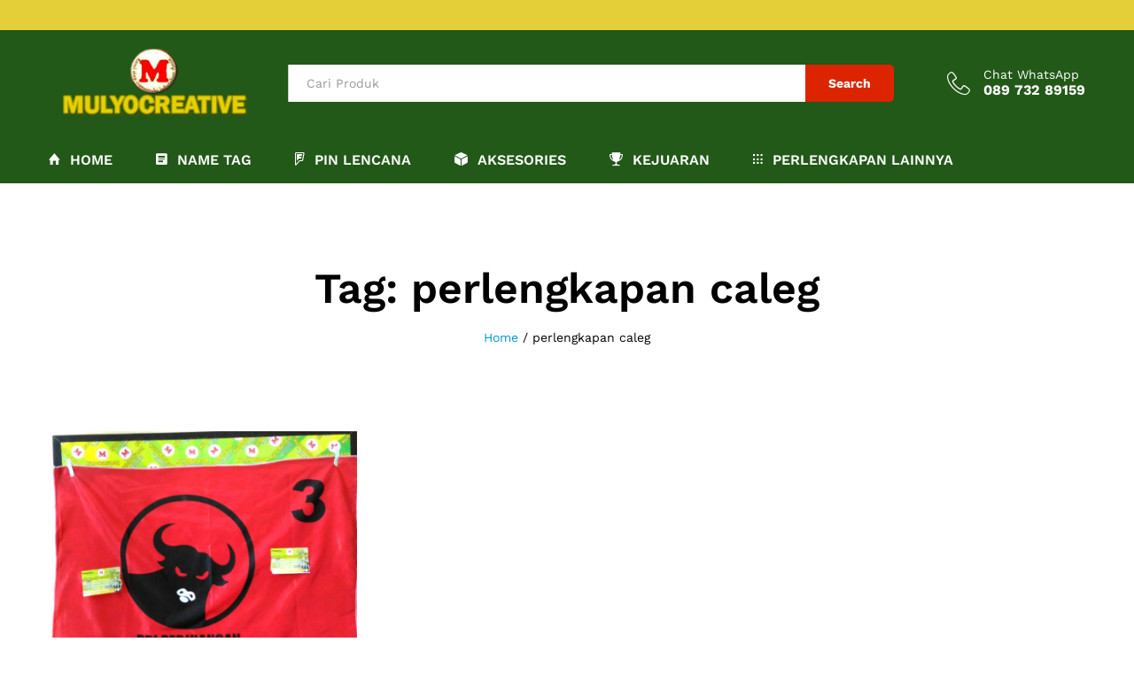

--- FILE ---
content_type: text/html; charset=UTF-8
request_url: https://www.mulyocreative.co.id/tag/perlengkapan-caleg/
body_size: 11805
content:
<!DOCTYPE html>
<html lang="en-US">
<head>
    <meta charset="UTF-8">
    <meta name="viewport" content="width=device-width, initial-scale=1">
    <link rel="pingback" href="https://www.mulyocreative.co.id/xmlrpc.php">

		<link rel="preload" href="https://www.mulyocreative.co.id/wp-content/themes/martfury/fonts/linearicons.woff2" as="font" type="font/woff2" crossorigin>
	<link rel="preload" href="https://www.mulyocreative.co.id/wp-content/themes/martfury/fonts/eleganticons.woff2" as="font" type="font/woff2" crossorigin>
	<link rel="preload" href="https://www.mulyocreative.co.id/wp-content/themes/martfury/fonts/ionicons.woff2" as="font" type="font/woff2" crossorigin>
	<title>perlengkapan caleg &#8211; pesan name tag lencana pin plakat lycal resin atribut pramuka  Akrilik papan nama  envolet  bordir badge pin kuningan kayu fiber gantungan kunci  plat hobi</title>

<meta name='robots' content='max-image-preview:large' />
	
	<link rel="alternate" type="application/rss+xml" title="pesan name tag lencana pin plakat lycal resin atribut pramuka  Akrilik papan nama  envolet  bordir badge pin kuningan kayu fiber gantungan kunci  plat hobi &raquo; Feed" href="https://www.mulyocreative.co.id/feed/" />
<link rel="alternate" type="application/rss+xml" title="pesan name tag lencana pin plakat lycal resin atribut pramuka  Akrilik papan nama  envolet  bordir badge pin kuningan kayu fiber gantungan kunci  plat hobi &raquo; perlengkapan caleg Tag Feed" href="https://www.mulyocreative.co.id/tag/perlengkapan-caleg/feed/" />
<script type="text/javascript">
/* <![CDATA[ */
window._wpemojiSettings = {"baseUrl":"https:\/\/s.w.org\/images\/core\/emoji\/16.0.1\/72x72\/","ext":".png","svgUrl":"https:\/\/s.w.org\/images\/core\/emoji\/16.0.1\/svg\/","svgExt":".svg","source":{"concatemoji":"https:\/\/www.mulyocreative.co.id\/wp-includes\/js\/wp-emoji-release.min.js?ver=6.8.3"}};
/*! This file is auto-generated */
!function(s,n){var o,i,e;function c(e){try{var t={supportTests:e,timestamp:(new Date).valueOf()};sessionStorage.setItem(o,JSON.stringify(t))}catch(e){}}function p(e,t,n){e.clearRect(0,0,e.canvas.width,e.canvas.height),e.fillText(t,0,0);var t=new Uint32Array(e.getImageData(0,0,e.canvas.width,e.canvas.height).data),a=(e.clearRect(0,0,e.canvas.width,e.canvas.height),e.fillText(n,0,0),new Uint32Array(e.getImageData(0,0,e.canvas.width,e.canvas.height).data));return t.every(function(e,t){return e===a[t]})}function u(e,t){e.clearRect(0,0,e.canvas.width,e.canvas.height),e.fillText(t,0,0);for(var n=e.getImageData(16,16,1,1),a=0;a<n.data.length;a++)if(0!==n.data[a])return!1;return!0}function f(e,t,n,a){switch(t){case"flag":return n(e,"\ud83c\udff3\ufe0f\u200d\u26a7\ufe0f","\ud83c\udff3\ufe0f\u200b\u26a7\ufe0f")?!1:!n(e,"\ud83c\udde8\ud83c\uddf6","\ud83c\udde8\u200b\ud83c\uddf6")&&!n(e,"\ud83c\udff4\udb40\udc67\udb40\udc62\udb40\udc65\udb40\udc6e\udb40\udc67\udb40\udc7f","\ud83c\udff4\u200b\udb40\udc67\u200b\udb40\udc62\u200b\udb40\udc65\u200b\udb40\udc6e\u200b\udb40\udc67\u200b\udb40\udc7f");case"emoji":return!a(e,"\ud83e\udedf")}return!1}function g(e,t,n,a){var r="undefined"!=typeof WorkerGlobalScope&&self instanceof WorkerGlobalScope?new OffscreenCanvas(300,150):s.createElement("canvas"),o=r.getContext("2d",{willReadFrequently:!0}),i=(o.textBaseline="top",o.font="600 32px Arial",{});return e.forEach(function(e){i[e]=t(o,e,n,a)}),i}function t(e){var t=s.createElement("script");t.src=e,t.defer=!0,s.head.appendChild(t)}"undefined"!=typeof Promise&&(o="wpEmojiSettingsSupports",i=["flag","emoji"],n.supports={everything:!0,everythingExceptFlag:!0},e=new Promise(function(e){s.addEventListener("DOMContentLoaded",e,{once:!0})}),new Promise(function(t){var n=function(){try{var e=JSON.parse(sessionStorage.getItem(o));if("object"==typeof e&&"number"==typeof e.timestamp&&(new Date).valueOf()<e.timestamp+604800&&"object"==typeof e.supportTests)return e.supportTests}catch(e){}return null}();if(!n){if("undefined"!=typeof Worker&&"undefined"!=typeof OffscreenCanvas&&"undefined"!=typeof URL&&URL.createObjectURL&&"undefined"!=typeof Blob)try{var e="postMessage("+g.toString()+"("+[JSON.stringify(i),f.toString(),p.toString(),u.toString()].join(",")+"));",a=new Blob([e],{type:"text/javascript"}),r=new Worker(URL.createObjectURL(a),{name:"wpTestEmojiSupports"});return void(r.onmessage=function(e){c(n=e.data),r.terminate(),t(n)})}catch(e){}c(n=g(i,f,p,u))}t(n)}).then(function(e){for(var t in e)n.supports[t]=e[t],n.supports.everything=n.supports.everything&&n.supports[t],"flag"!==t&&(n.supports.everythingExceptFlag=n.supports.everythingExceptFlag&&n.supports[t]);n.supports.everythingExceptFlag=n.supports.everythingExceptFlag&&!n.supports.flag,n.DOMReady=!1,n.readyCallback=function(){n.DOMReady=!0}}).then(function(){return e}).then(function(){var e;n.supports.everything||(n.readyCallback(),(e=n.source||{}).concatemoji?t(e.concatemoji):e.wpemoji&&e.twemoji&&(t(e.twemoji),t(e.wpemoji)))}))}((window,document),window._wpemojiSettings);
/* ]]> */
</script>
<link data-optimized="2" rel="stylesheet" href="https://www.mulyocreative.co.id/wp-content/litespeed/css/3d9c65b9a82b2f799ed3d4c0ccf672f6.css?ver=7c17c" />















<script type="text/javascript" src="https://www.mulyocreative.co.id/wp-includes/js/jquery/jquery.min.js?ver=3.7.1" id="jquery-core-js"></script>
<script type="text/javascript" src="https://www.mulyocreative.co.id/wp-includes/js/jquery/jquery-migrate.min.js?ver=3.4.1" id="jquery-migrate-js"></script>
<script type="text/javascript" src="//www.mulyocreative.co.id/wp-content/plugins/revslider/sr6/assets/js/rbtools.min.js?ver=6.7.38" async id="tp-tools-js"></script>
<script type="text/javascript" src="//www.mulyocreative.co.id/wp-content/plugins/revslider/sr6/assets/js/rs6.min.js?ver=6.7.38" async id="revmin-js"></script>
<!--[if lt IE 9]>
<script type="text/javascript" src="https://www.mulyocreative.co.id/wp-content/themes/martfury/js/plugins/html5shiv.min.js?ver=3.7.2" id="html5shiv-js"></script>
<![endif]-->
<!--[if lt IE 9]>
<script type="text/javascript" src="https://www.mulyocreative.co.id/wp-content/themes/martfury/js/plugins/respond.min.js?ver=1.4.2" id="respond-js"></script>
<![endif]-->
<script type="text/javascript" src="https://www.mulyocreative.co.id/wp-content/themes/martfury/js/plugins/waypoints.min.js?ver=2.0.2" id="waypoints-js"></script>
<script type="text/javascript" src="https://www.mulyocreative.co.id/wp-content/themes/martfury/inc/modules/product-bought-together/assets/product-bought-together.js?ver=1.0.0" id="martfury-product-bought-together-js"></script>
<script type="text/javascript" src="https://www.mulyocreative.co.id/wp-content/plugins/wp-image-zoooom/assets/js/jquery.image_zoom.min.js?ver=1.60" id="image_zoooom-js" defer="defer" data-wp-strategy="defer"></script>
<script type="text/javascript" id="image_zoooom-init-js-extra">
/* <![CDATA[ */
var IZ = {"options":{"lensShape":"square","lensSize":200,"lensBorderSize":1,"lensBorderColour":"#ffffff","borderRadius":0,"cursor":"zoom-in","zoomWindowWidth":400,"zoomWindowHeight":360,"zoomWindowOffsetx":10,"borderSize":1,"borderColour":"#888888","zoomWindowShadow":4,"lensFadeIn":500,"lensFadeOut":500,"zoomWindowFadeIn":500,"zoomWindowFadeOut":500,"easingAmount":12,"tint":"true","tintColour":"#ffffff","tintOpacity":0.1},"with_woocommerce":"0","exchange_thumbnails":"1","enable_mobile":"0","woo_categories":"0","woo_slider":"0","enable_surecart":"0"};
/* ]]> */
</script>
<script type="text/javascript" src="https://www.mulyocreative.co.id/wp-content/plugins/wp-image-zoooom/assets/js/image_zoom-init.js?ver=1.60" id="image_zoooom-init-js" defer="defer" data-wp-strategy="defer"></script>
<script></script><link rel="https://api.w.org/" href="https://www.mulyocreative.co.id/wp-json/" /><link rel="alternate" title="JSON" type="application/json" href="https://www.mulyocreative.co.id/wp-json/wp/v2/tags/956" /><link rel="EditURI" type="application/rsd+xml" title="RSD" href="https://www.mulyocreative.co.id/xmlrpc.php?rsd" />
<meta name="generator" content="WordPress 6.8.3" />
		<!-- Start of StatCounter Code -->
		<script>
			<!--
			var sc_project=11594017;
			var sc_security="98123828";
			var sc_invisible=1;
		</script>
        <script type="text/javascript" src="https://www.statcounter.com/counter/counter.js" async></script>
		<noscript><div class="statcounter"><a title="web analytics" href="https://statcounter.com/"><img class="statcounter" src="https://c.statcounter.com/11594017/0/98123828/1/" alt="web analytics" /></a></div></noscript>
		<!-- End of StatCounter Code -->
		<script id="wpcp_disable_selection" type="text/javascript">
var image_save_msg='You are not allowed to save images!';
	var no_menu_msg='Context Menu disabled!';
	var smessage = "Content is protected !!";

function disableEnterKey(e)
{
	var elemtype = e.target.tagName;
	
	elemtype = elemtype.toUpperCase();
	
	if (elemtype == "TEXT" || elemtype == "TEXTAREA" || elemtype == "INPUT" || elemtype == "PASSWORD" || elemtype == "SELECT" || elemtype == "OPTION" || elemtype == "EMBED")
	{
		elemtype = 'TEXT';
	}
	
	if (e.ctrlKey){
     var key;
     if(window.event)
          key = window.event.keyCode;     //IE
     else
          key = e.which;     //firefox (97)
    //if (key != 17) alert(key);
     if (elemtype!= 'TEXT' && (key == 97 || key == 65 || key == 67 || key == 99 || key == 88 || key == 120 || key == 26 || key == 85  || key == 86 || key == 83 || key == 43 || key == 73))
     {
		if(wccp_free_iscontenteditable(e)) return true;
		show_wpcp_message('You are not allowed to copy content or view source');
		return false;
     }else
     	return true;
     }
}


/*For contenteditable tags*/
function wccp_free_iscontenteditable(e)
{
	var e = e || window.event; // also there is no e.target property in IE. instead IE uses window.event.srcElement
  	
	var target = e.target || e.srcElement;

	var elemtype = e.target.nodeName;
	
	elemtype = elemtype.toUpperCase();
	
	var iscontenteditable = "false";
		
	if(typeof target.getAttribute!="undefined" ) iscontenteditable = target.getAttribute("contenteditable"); // Return true or false as string
	
	var iscontenteditable2 = false;
	
	if(typeof target.isContentEditable!="undefined" ) iscontenteditable2 = target.isContentEditable; // Return true or false as boolean

	if(target.parentElement.isContentEditable) iscontenteditable2 = true;
	
	if (iscontenteditable == "true" || iscontenteditable2 == true)
	{
		if(typeof target.style!="undefined" ) target.style.cursor = "text";
		
		return true;
	}
}

////////////////////////////////////
function disable_copy(e)
{	
	var e = e || window.event; // also there is no e.target property in IE. instead IE uses window.event.srcElement
	
	var elemtype = e.target.tagName;
	
	elemtype = elemtype.toUpperCase();
	
	if (elemtype == "TEXT" || elemtype == "TEXTAREA" || elemtype == "INPUT" || elemtype == "PASSWORD" || elemtype == "SELECT" || elemtype == "OPTION" || elemtype == "EMBED")
	{
		elemtype = 'TEXT';
	}
	
	if(wccp_free_iscontenteditable(e)) return true;
	
	var isSafari = /Safari/.test(navigator.userAgent) && /Apple Computer/.test(navigator.vendor);
	
	var checker_IMG = '';
	if (elemtype == "IMG" && checker_IMG == 'checked' && e.detail >= 2) {show_wpcp_message(alertMsg_IMG);return false;}
	if (elemtype != "TEXT")
	{
		if (smessage !== "" && e.detail == 2)
			show_wpcp_message(smessage);
		
		if (isSafari)
			return true;
		else
			return false;
	}	
}

//////////////////////////////////////////
function disable_copy_ie()
{
	var e = e || window.event;
	var elemtype = window.event.srcElement.nodeName;
	elemtype = elemtype.toUpperCase();
	if(wccp_free_iscontenteditable(e)) return true;
	if (elemtype == "IMG") {show_wpcp_message(alertMsg_IMG);return false;}
	if (elemtype != "TEXT" && elemtype != "TEXTAREA" && elemtype != "INPUT" && elemtype != "PASSWORD" && elemtype != "SELECT" && elemtype != "OPTION" && elemtype != "EMBED")
	{
		return false;
	}
}	
function reEnable()
{
	return true;
}
document.onkeydown = disableEnterKey;
document.onselectstart = disable_copy_ie;
if(navigator.userAgent.indexOf('MSIE')==-1)
{
	document.onmousedown = disable_copy;
	document.onclick = reEnable;
}
function disableSelection(target)
{
    //For IE This code will work
    if (typeof target.onselectstart!="undefined")
    target.onselectstart = disable_copy_ie;
    
    //For Firefox This code will work
    else if (typeof target.style.MozUserSelect!="undefined")
    {target.style.MozUserSelect="none";}
    
    //All other  (ie: Opera) This code will work
    else
    target.onmousedown=function(){return false}
    target.style.cursor = "default";
}
//Calling the JS function directly just after body load
window.onload = function(){disableSelection(document.body);};

//////////////////special for safari Start////////////////
var onlongtouch;
var timer;
var touchduration = 1000; //length of time we want the user to touch before we do something

var elemtype = "";
function touchstart(e) {
	var e = e || window.event;
  // also there is no e.target property in IE.
  // instead IE uses window.event.srcElement
  	var target = e.target || e.srcElement;
	
	elemtype = window.event.srcElement.nodeName;
	
	elemtype = elemtype.toUpperCase();
	
	if(!wccp_pro_is_passive()) e.preventDefault();
	if (!timer) {
		timer = setTimeout(onlongtouch, touchduration);
	}
}

function touchend() {
    //stops short touches from firing the event
    if (timer) {
        clearTimeout(timer);
        timer = null;
    }
	onlongtouch();
}

onlongtouch = function(e) { //this will clear the current selection if anything selected
	
	if (elemtype != "TEXT" && elemtype != "TEXTAREA" && elemtype != "INPUT" && elemtype != "PASSWORD" && elemtype != "SELECT" && elemtype != "EMBED" && elemtype != "OPTION")	
	{
		if (window.getSelection) {
			if (window.getSelection().empty) {  // Chrome
			window.getSelection().empty();
			} else if (window.getSelection().removeAllRanges) {  // Firefox
			window.getSelection().removeAllRanges();
			}
		} else if (document.selection) {  // IE?
			document.selection.empty();
		}
		return false;
	}
};

document.addEventListener("DOMContentLoaded", function(event) { 
    window.addEventListener("touchstart", touchstart, false);
    window.addEventListener("touchend", touchend, false);
});

function wccp_pro_is_passive() {

  var cold = false,
  hike = function() {};

  try {
	  const object1 = {};
  var aid = Object.defineProperty(object1, 'passive', {
  get() {cold = true}
  });
  window.addEventListener('test', hike, aid);
  window.removeEventListener('test', hike, aid);
  } catch (e) {}

  return cold;
}
/*special for safari End*/
</script>
<script id="wpcp_disable_Right_Click" type="text/javascript">
document.ondragstart = function() { return false;}
	function nocontext(e) {
	   return false;
	}
	document.oncontextmenu = nocontext;
</script>

<script id="wpcp_css_disable_selection" type="text/javascript">
var e = document.getElementsByTagName('body')[0];
if(e)
{
	e.setAttribute('unselectable',"on");
}
</script>
<meta name="generator" content="Powered by WPBakery Page Builder - drag and drop page builder for WordPress."/>
<meta name="generator" content="Powered by Slider Revolution 6.7.38 - responsive, Mobile-Friendly Slider Plugin for WordPress with comfortable drag and drop interface." />
<script type="text/javascript"></script><link rel="icon" href="https://www.mulyocreative.co.id/wp-content/uploads/cropped-cropped-cropped-favicon-32x32.png" sizes="32x32" />
<link rel="icon" href="https://www.mulyocreative.co.id/wp-content/uploads/cropped-cropped-cropped-favicon-192x192.png" sizes="192x192" />
<link rel="apple-touch-icon" href="https://www.mulyocreative.co.id/wp-content/uploads/cropped-cropped-cropped-favicon-180x180.png" />
<meta name="msapplication-TileImage" content="https://www.mulyocreative.co.id/wp-content/uploads/cropped-cropped-cropped-favicon-270x270.png" />
<script>function setREVStartSize(e){
			//window.requestAnimationFrame(function() {
				window.RSIW = window.RSIW===undefined ? window.innerWidth : window.RSIW;
				window.RSIH = window.RSIH===undefined ? window.innerHeight : window.RSIH;
				try {
					var pw = document.getElementById(e.c).parentNode.offsetWidth,
						newh;
					pw = pw===0 || isNaN(pw) || (e.l=="fullwidth" || e.layout=="fullwidth") ? window.RSIW : pw;
					e.tabw = e.tabw===undefined ? 0 : parseInt(e.tabw);
					e.thumbw = e.thumbw===undefined ? 0 : parseInt(e.thumbw);
					e.tabh = e.tabh===undefined ? 0 : parseInt(e.tabh);
					e.thumbh = e.thumbh===undefined ? 0 : parseInt(e.thumbh);
					e.tabhide = e.tabhide===undefined ? 0 : parseInt(e.tabhide);
					e.thumbhide = e.thumbhide===undefined ? 0 : parseInt(e.thumbhide);
					e.mh = e.mh===undefined || e.mh=="" || e.mh==="auto" ? 0 : parseInt(e.mh,0);
					if(e.layout==="fullscreen" || e.l==="fullscreen")
						newh = Math.max(e.mh,window.RSIH);
					else{
						e.gw = Array.isArray(e.gw) ? e.gw : [e.gw];
						for (var i in e.rl) if (e.gw[i]===undefined || e.gw[i]===0) e.gw[i] = e.gw[i-1];
						e.gh = e.el===undefined || e.el==="" || (Array.isArray(e.el) && e.el.length==0)? e.gh : e.el;
						e.gh = Array.isArray(e.gh) ? e.gh : [e.gh];
						for (var i in e.rl) if (e.gh[i]===undefined || e.gh[i]===0) e.gh[i] = e.gh[i-1];
											
						var nl = new Array(e.rl.length),
							ix = 0,
							sl;
						e.tabw = e.tabhide>=pw ? 0 : e.tabw;
						e.thumbw = e.thumbhide>=pw ? 0 : e.thumbw;
						e.tabh = e.tabhide>=pw ? 0 : e.tabh;
						e.thumbh = e.thumbhide>=pw ? 0 : e.thumbh;
						for (var i in e.rl) nl[i] = e.rl[i]<window.RSIW ? 0 : e.rl[i];
						sl = nl[0];
						for (var i in nl) if (sl>nl[i] && nl[i]>0) { sl = nl[i]; ix=i;}
						var m = pw>(e.gw[ix]+e.tabw+e.thumbw) ? 1 : (pw-(e.tabw+e.thumbw)) / (e.gw[ix]);
						newh =  (e.gh[ix] * m) + (e.tabh + e.thumbh);
					}
					var el = document.getElementById(e.c);
					if (el!==null && el) el.style.height = newh+"px";
					el = document.getElementById(e.c+"_wrapper");
					if (el!==null && el) {
						el.style.height = newh+"px";
						el.style.display = "block";
					}
				} catch(e){
					console.log("Failure at Presize of Slider:" + e)
				}
			//});
		  };</script>
<noscript><style> .wpb_animate_when_almost_visible { opacity: 1; }</style></noscript>
</head>

<body class="archive tag tag-perlengkapan-caleg tag-956 wp-custom-logo wp-embed-responsive wp-theme-martfury unselectable group-blog header-layout-5 mf-blog-page blog-layout-grid mf-preloader mf-light-skin sticky-header header-no-department wpb-js-composer js-comp-ver-8.6.1 vc_responsive">
        <div id="martfury-preloader" class="martfury-preloader">
        </div>
		
<div id="page" class="hfeed site">
			<div id="topbar" class="topbar topbar-light">
    <div class="container">
        <div class="row topbar-row">
			                <div class="topbar-left topbar-sidebar col-xs-12 col-sm-12 col-md-5 hidden-xs hidden-sm">
					                </div>


                <div class="topbar-right topbar-sidebar col-xs-12 col-sm-12 col-md-7 hidden-xs hidden-sm">
					                </div>
			
			
        </div>
    </div>
</div>        <header id="site-header" class="site-header header-department-top header-light">
			
<div class="header-main-wapper">
    <div class="header-main">
        <div class="container">
            <div class="row header-row">
                <div class="header-logo col-lg-3 col-md-6 col-sm-6 col-xs-6 hide-department">
                    <div class="d-logo">
						    <div class="logo">
        <a href="https://www.mulyocreative.co.id/">
            <img class="site-logo" alt="pesan name tag lencana pin plakat lycal resin atribut pramuka  Akrilik papan nama  envolet  bordir badge pin kuningan kayu fiber gantungan kunci  plat hobi"
                 src="https://www.mulyocreative.co.id/wp-content/uploads/logo-mulyocreative-180px.png"/>
			        </a>
    </div>
<p class="site-title"><a href="https://www.mulyocreative.co.id/" rel="home">pesan name tag lencana pin plakat lycal resin atribut pramuka  Akrilik papan nama  envolet  bordir badge pin kuningan kayu fiber gantungan kunci  plat hobi</a></p>    <h2 class="site-description">pesan name tag plakat pin lencana ,pesan plakat,grosir nametag,bahan nametag,jual nametag,nametag murah,nametag berkualitas,,jual nametag,sedia nametag,gudang nametag,lycal resin,resin lycal</h2>

                    </div>

                    <div class="d-department hidden-xs hidden-sm ">
						                    </div>

                </div>
                <div class="header-extras col-lg-9 col-md-6 col-sm-6 col-xs-6">
					<div class="product-extra-search">
                <form class="products-search" method="get" action="https://www.mulyocreative.co.id/">
                <div class="psearch-content">
                    <div class="product-cat"><div class="product-cat-label no-cats">All</div> </div>
                    <div class="search-wrapper">
                        <input type="text" name="s"  class="search-field" autocomplete="off" placeholder="Cari Produk">
                        
                        <div class="search-results woocommerce"></div>
                    </div>
                    <button type="submit" class="search-submit mf-background-primary">Search</button>
                </div>
            </form> 
            </div>                    <ul class="extras-menu">
						<li class="extra-menu-item menu-item-hotline">
                <a href="http://wa.me/628973289159">
				<i class="icon-telephone extra-icon"></i>
				<span class="hotline-content">
					<label>Chat WhatsApp</label>
					<span>089 732 89159</span>
				</span>
				</a>
		    </li>                    </ul>
                </div>
            </div>
        </div>
    </div>
</div>
<div class="main-menu hidden-xs hidden-sm">
    <div class="container">
        <div class="row">
            <div class="col-md-12 col-sm-12">
                <div class="col-header-menu">
					        <div class="primary-nav nav">
			<ul id="menu-header" class="menu"><li class="menu-item menu-item-type-custom menu-item-object-custom menu-item-home menu-item-9884"><a href="https://www.mulyocreative.co.id/" class=" has-icon"><i  class="ion-home"></i> Home</a></li>
<li class="menu-item menu-item-type-taxonomy menu-item-object-category menu-item-743"><a href="https://www.mulyocreative.co.id/category/name-tag-papan-nama/" class=" has-icon"><i  class="ion-android-list"></i> NAME TAG</a></li>
<li class="menu-item menu-item-type-taxonomy menu-item-object-post_tag menu-item-3767"><a href="https://www.mulyocreative.co.id/tag/lencana-kuningan/" class=" has-icon"><i  class="ion-social-foursquare-outline"></i> PIN LENCANA</a></li>
<li class="menu-item menu-item-type-taxonomy menu-item-object-category menu-item-has-children menu-item-712 dropdown is-mega-menu"><a href="https://www.mulyocreative.co.id/category/aksesories/" class="dropdown-toggle has-icon" role="button" data-toggle="dropdown" aria-haspopup="true" aria-expanded="false"><i  class="ion-cube"></i> AKSESORIES</a>
<ul
 class="dropdown-submenu">
<li>
<div class="mega-menu-content">
<div class="row">
	<div class="mr-col col-md-3">
	<div class="menu-item-mega"><a  href="https://www.mulyocreative.co.id/category/aksesories/gantungan-kunci/">GANTUNGAN KUNCI</a></div>
</div>
	<div class="mr-col col-md-3">
	<div class="menu-item-mega"><a  href="https://www.mulyocreative.co.id/category/aksesories/id-card/">ID CARD</a></div>
</div>
	<div class="mr-col col-md-3">
	<div class="menu-item-mega"><a  href="https://www.mulyocreative.co.id/category/aksesories/kotak-saran/">KOTAK SARAN</a></div>
</div>
	<div class="mr-col col-md-3">
	<div class="menu-item-mega"><a  href="https://www.mulyocreative.co.id/category/aksesories/souvenir-pernikahan/">SOUVENIR PERNIKAHAN</a></div>
</div>

</div>
</div>
</li>
</ul>
</li>
<li class="menu-item menu-item-type-custom menu-item-object-custom menu-item-has-children menu-item-9883 dropdown is-mega-menu"><a href="#" class="dropdown-toggle has-icon" role="button" data-toggle="dropdown" aria-haspopup="true" aria-expanded="false"><i  class="ion-trophy"></i> KEJUARAN</a>
<ul
 class="dropdown-submenu">
<li>
<div class="mega-menu-content">
<div class="row">
	<div class="mr-col col-md-4">
	<div class="menu-item-mega"><a  href="https://www.mulyocreative.co.id/category/perlengkapan/perlengkapan-kejuaraan/medali-kejuaraan/"><i  class="icon-medal-first"></i> MEDALI KEJUARAAN</a></div>
</div>
	<div class="mr-col col-md-4">
	<div class="menu-item-mega"><a  href="https://www.mulyocreative.co.id/category/perlengkapan/perlengkapan-kejuaraan/plakat-kayu/"><i  class="icon-trophy2"></i> PLAKAT KAYU</a></div>
</div>
	<div class="mr-col col-md-4">
	<div class="menu-item-mega"><a  href="https://www.mulyocreative.co.id/category/perlengkapan/perlengkapan-kejuaraan/piala/"><i  class="icon-trophy"></i> PIALA</a></div>
</div>

</div>
</div>
</li>
</ul>
</li>
<li class="menu-item menu-item-type-taxonomy menu-item-object-category menu-item-has-children menu-item-716 dropdown is-mega-menu"><a href="https://www.mulyocreative.co.id/category/perlengkapan/" class="dropdown-toggle has-icon" role="button" data-toggle="dropdown" aria-haspopup="true" aria-expanded="false"><i  class="ion-grid"></i> PERLENGKAPAN LAINNYA</a>
<ul
 class="dropdown-submenu">
<li>
<div class="mega-menu-content">
<div class="row">
	<div class="mr-col col-md-3">
	<div class="menu-item-mega"><a  href="https://www.mulyocreative.co.id/category/perlengkapan/perlengkapan-lurah/papan-nomor-rumah/"><i  class="ion-ios-barcode"></i> PAPAN NAMA RUANG</a></div>
</div>
	<div class="mr-col col-md-3">
	<div class="menu-item-mega"><a  href="https://www.mulyocreative.co.id/category/bahan-baku/"><i  class="ion-soup-can"></i> BAHAN BAKU</a></div>
</div>
	<div class="mr-col col-md-3">
	<div class="menu-item-mega"><a  href="https://www.mulyocreative.co.id/category/perlengkapan/perlengkapan-kejuaraan/" class="dropdown-toggle" role="button" data-toggle="dropdown" aria-haspopup="true" aria-expanded="false">PERLENGKAPAN KEJUARAAN</a>
	<div class="mega-menu-submenu"><ul class="sub-menu check">
		<li class="menu-item menu-item-type-taxonomy menu-item-object-category menu-item-735"><a href="https://www.mulyocreative.co.id/category/perlengkapan/perlengkapan-kejuaraan/tanda-penghargaan/">TANDA PENGHARGAAN</a></li>

	</ul>
	</div></div>
</div>
	<div class="mr-col col-md-3">
	<div class="menu-item-mega"><a  href="https://www.mulyocreative.co.id/category/perlengkapan/perlengkapan-korpri/" class="dropdown-toggle" role="button" data-toggle="dropdown" aria-haspopup="true" aria-expanded="false">PERLENGKAPAN KORPRI</a>
	<div class="mega-menu-submenu"><ul class="sub-menu check">
		<li class="menu-item menu-item-type-taxonomy menu-item-object-category menu-item-718"><a href="https://www.mulyocreative.co.id/category/perlengkapan/perlengkapan-korpri/lencana-korpri/">LENCANA KORPRI</a></li>
		<li class="menu-item menu-item-type-taxonomy menu-item-object-category menu-item-719"><a href="https://www.mulyocreative.co.id/category/perlengkapan/perlengkapan-korpri/pin-korpri/">PIN KORPRI</a></li>
		<li class="menu-item menu-item-type-taxonomy menu-item-object-category menu-item-812"><a href="https://www.mulyocreative.co.id/category/perlengkapan/perlengkapan-korpri/sabuk-korpri/">SABUK KORPRI</a></li>

	</ul>
	</div></div>
</div>
	<div class="mr-col col-md-3">
	<div class="menu-item-mega"><a  href="https://www.mulyocreative.co.id/category/perlengkapan/perlengkapan-lurah/" class="dropdown-toggle" role="button" data-toggle="dropdown" aria-haspopup="true" aria-expanded="false">PERLENGKAPAN LURAH</a>
	<div class="mega-menu-submenu"><ul class="sub-menu check">
		<li class="menu-item menu-item-type-taxonomy menu-item-object-category menu-item-721"><a href="https://www.mulyocreative.co.id/category/perlengkapan/perlengkapan-lurah/topi-lurah/">TOPI LURAH</a></li>
		<li class="menu-item menu-item-type-taxonomy menu-item-object-category menu-item-731"><a href="https://www.mulyocreative.co.id/category/perlengkapan/perlengkapan-lurah/tanda-jabatan-lurah/">TANDA JABATAN LURAH</a></li>
		<li class="menu-item menu-item-type-taxonomy menu-item-object-category menu-item-1048"><a href="https://www.mulyocreative.co.id/category/perlengkapan/perlengkapan-lurah/papan-nomor-rumah/">PAPAN NOMOR RUMAH</a></li>

	</ul>
	</div></div>
</div>
	<div class="mr-col col-md-3">
	<div class="menu-item-mega"><a  href="https://www.mulyocreative.co.id/category/perlengkapan/perlengkapan-pramuka/" class="dropdown-toggle" role="button" data-toggle="dropdown" aria-haspopup="true" aria-expanded="false">PERLENGKAPAN PRAMUKA</a>
	<div class="mega-menu-submenu"><ul class="sub-menu check">
		<li class="menu-item menu-item-type-taxonomy menu-item-object-category menu-item-723"><a href="https://www.mulyocreative.co.id/category/perlengkapan/perlengkapan-pramuka/lencana-pramuka/">LENCANA PRAMUKA</a></li>

	</ul>
	</div></div>
</div>
	<div class="mr-col col-md-3">
	<div class="menu-item-mega"><a  href="https://www.mulyocreative.co.id/category/perlengkapan/perlengkapan-sekolah/" class="dropdown-toggle" role="button" data-toggle="dropdown" aria-haspopup="true" aria-expanded="false">PERLENGKAPAN SEKOLAH</a>
	<div class="mega-menu-submenu"><ul class="sub-menu check">
		<li class="menu-item menu-item-type-taxonomy menu-item-object-category menu-item-1044"><a href="https://www.mulyocreative.co.id/category/perlengkapan/perlengkapan-sekolah/bordir-logo-sekolah/">BORDIR LOGO SEKOLAH</a></li>
		<li class="menu-item menu-item-type-taxonomy menu-item-object-category menu-item-725"><a href="https://www.mulyocreative.co.id/category/perlengkapan/perlengkapan-sekolah/lencana-sekolah/">LENCANA SEKOLAH</a></li>
		<li class="menu-item menu-item-type-taxonomy menu-item-object-category menu-item-726"><a href="https://www.mulyocreative.co.id/category/perlengkapan/perlengkapan-sekolah/sabuk-sekolah/">SABUK SEKOLAH</a></li>
		<li class="menu-item menu-item-type-taxonomy menu-item-object-category menu-item-1046"><a href="https://www.mulyocreative.co.id/category/perlengkapan/perlengkapan-sekolah/topi-sekolah/">TOPI SEKOLAH</a></li>
		<li class="menu-item menu-item-type-taxonomy menu-item-object-category menu-item-1045"><a href="https://www.mulyocreative.co.id/category/perlengkapan/perlengkapan-sekolah/dasi-sekolah/">DASI SEKOLAH</a></li>

	</ul>
	</div></div>
</div>
	<div class="mr-col col-md-3">
	<div class="menu-item-mega"><a  href="https://www.mulyocreative.co.id/category/perlengkapan/perlengkapan-wisuda/" class="dropdown-toggle" role="button" data-toggle="dropdown" aria-haspopup="true" aria-expanded="false">PERLENGKAPAN WISUDA</a>
	<div class="mega-menu-submenu"><ul class="sub-menu check">
		<li class="menu-item menu-item-type-taxonomy menu-item-object-category menu-item-1047"><a href="https://www.mulyocreative.co.id/category/perlengkapan/perlengkapan-wisuda/topi-wisuda/">TOPI WISUDA</a></li>
		<li class="menu-item menu-item-type-taxonomy menu-item-object-category menu-item-728"><a href="https://www.mulyocreative.co.id/category/perlengkapan/perlengkapan-wisuda/baju-wisuda/">BAJU WISUDA</a></li>
		<li class="menu-item menu-item-type-taxonomy menu-item-object-category menu-item-729"><a href="https://www.mulyocreative.co.id/category/perlengkapan/perlengkapan-wisuda/medali-wisuda/">MEDALI WISUDA</a></li>

	</ul>
	</div></div>
</div>
	<div class="mr-col col-md-3">
	<div class="menu-item-mega"><a  href="https://www.mulyocreative.co.id/category/perlengkapan/perlengkapan-organisasi/" class="dropdown-toggle" role="button" data-toggle="dropdown" aria-haspopup="true" aria-expanded="false">PERLENGKAPAN ORGANISASI</a>
	<div class="mega-menu-submenu"><ul class="sub-menu check">
		<li class="menu-item menu-item-type-taxonomy menu-item-object-category menu-item-818"><a href="https://www.mulyocreative.co.id/category/perlengkapan/perlengkapan-organisasi/sabuk-organisasi/">SABUK ORGANISASI</a></li>
		<li class="menu-item menu-item-type-taxonomy menu-item-object-category menu-item-844"><a href="https://www.mulyocreative.co.id/category/perlengkapan/perlengkapan-organisasi/plat-hobi/">PLAT HOBI</a></li>

	</ul>
	</div></div>
</div>

</div>
</div>
</li>
</ul>
</li>
</ul>        </div>
							                </div>
            </div>
        </div>
    </div>
</div>
<div class="mobile-menu hidden-lg hidden-md">
    <div class="container">
        <div class="mobile-menu-row">
            <a class="mf-toggle-menu" id="mf-toggle-menu" href="#">
                <i class="icon-menu"></i>
            </a>
			<div class="product-extra-search">
                <form class="products-search" method="get" action="https://www.mulyocreative.co.id/">
                <div class="psearch-content">
                    <div class="product-cat"><div class="product-cat-label no-cats">All</div> </div>
                    <div class="search-wrapper">
                        <input type="text" name="s"  class="search-field" autocomplete="off" placeholder="Cari Produk">
                        
                        <div class="search-results woocommerce"></div>
                    </div>
                    <button type="submit" class="search-submit mf-background-primary">Search</button>
                </div>
            </form> 
            </div>        </div>
    </div>
</div>        </header>
		<div class="page-header text-center page-header-blog layout-1">
	<div class="container">
		<h1 class="entry-title">Tag: <span>perlengkapan caleg</span></h1>        <ul class="breadcrumbs" itemscope itemtype="https://schema.org/BreadcrumbList">
			<li itemprop="itemListElement" itemscope itemtype="http://schema.org/ListItem">
				<a class="home" href="https://www.mulyocreative.co.id" itemprop="item">
					<span itemprop="name">Home </span>
					<meta itemprop="position" content="1">
				</a>
				</li><span class="sep">/</span>
		 <li itemprop="itemListElement" itemscope itemtype="http://schema.org/ListItem">
			<a href="https://www.mulyocreative.co.id/tag/perlengkapan-caleg/" itemprop="item"><span itemprop="name">perlengkapan caleg</span><meta itemprop="position" content="2"></a>
		</li>
	        </ul>
			</div>
</div>
    <div id="content" class="site-content">
		<div class="container"><div class="row">    <div id="primary" class="content-area col-md-12">
        <main id="main" class="site-main">

			
                <div class="row">
                    <div class="mf-post-list">
												
							
<article id="post-4694" class="col-md-4 col-sm-6 col-xs-6 post-item-grid blog-wapper post-4694 post type-post status-publish format-standard has-post-thumbnail hentry category-perlengkapan-partai tag-atribut-partai tag-bendera-caleg tag-bendera-pemilu tag-perlengkapan-caleg tag-perlengkapan-partai">
	<header class="entry-header">
		<div class='entry-format format-image'><a class="entry-image" href="https://www.mulyocreative.co.id/pesan-bendera-partai-harga-murah-jual-bendera-partai-politik-untuk-caleg-kampanye-pemilu-order-bendera-partai/"><img src="https://www.mulyocreative.co.id/wp-content/themes/martfury/images/transparent.png" data-original="https://www.mulyocreative.co.id/wp-content/uploads/order-bendera-partai-pdip-partai-pdi-perjuangan-bendera-partai-sablon-pdi-partai-pdi-pesan-buat-jual-beli-bendera-partai-murah.jpg"  alt="bendera partai pdip bendera partai sablon harga murah" class="lazy " width="348" height="300"></a></div>	</header>
	<!-- .entry-header -->

	<div class="entry-content">
		<div class="entry-content-top">
							<div class="categories-links">
					<a href="https://www.mulyocreative.co.id/category/perlengkapan/perlengkapan-partai/">PERLENGKAPAN PARTAI</a>				</div>
						<h2 class="entry-title"><a href="https://www.mulyocreative.co.id/pesan-bendera-partai-harga-murah-jual-bendera-partai-politik-untuk-caleg-kampanye-pemilu-order-bendera-partai/" rel="bookmark">Pesan Bendera Partai Harga Murah | Jual Bendera Partai Politik Untuk Caleg, Kampanye, Pemilu | Order Bendera Partai</a></h2>					</div>
		<div class="entry-content-bottom">
			<a href="https://www.mulyocreative.co.id/2018/08/12/" class="entry-meta" rel="bookmark">August 12, 2018</a><span class="entry-author entry-meta"> by <a class="url fn n" href="https://www.mulyocreative.co.id/author/admin/">nimda</a></span>		</div>
	</div>
	<!-- .entry-content -->

</article><!-- #post-## -->

						 
                    </div>
                </div>

				
			
        </main>
        <!-- #main -->
    </div><!-- #primary -->

	
</div></div></div><!-- #content -->
    <footer id="colophon" class="site-footer">
		<nav class="footer-layout footer-layout-1 footer-light">
		<div class="container">
		<div class="footer-content">
					</div>
		<div class="footer-bottom">
			<div class="row footer-row">
				<div class="col-footer-copyright col-lg-6 col-md-12 col-sm-12 col-xs-12">
					<div class="footer-copyright">© Mulyocreative 2007-2021, All Rights Reserved</div>				</div>
				<div class="col-footer-payments col-lg-6 col-md-12 col-sm-12 col-xs-12">
					<div class="footer-payments"><div class="text">Pembayaran melalui:</div> <ul class="payments"> <li><img width="145" height="87" src="https://www.mulyocreative.co.id/wp-content/uploads/mandiri-logo-mulyocreative.jpg" class="attachment-full size-full" alt="" decoding="async" loading="lazy" srcset="https://www.mulyocreative.co.id/wp-content/uploads/mandiri-logo-mulyocreative.jpg 145w, https://www.mulyocreative.co.id/wp-content/uploads/mandiri-logo-mulyocreative-144x87.jpg 144w" sizes="auto, (max-width: 145px) 100vw, 145px" /></li> <li><img width="145" height="87" src="https://www.mulyocreative.co.id/wp-content/uploads/BRI-logo-mulyocreative.jpg" class="attachment-full size-full" alt="" decoding="async" loading="lazy" srcset="https://www.mulyocreative.co.id/wp-content/uploads/BRI-logo-mulyocreative.jpg 145w, https://www.mulyocreative.co.id/wp-content/uploads/BRI-logo-mulyocreative-144x87.jpg 144w" sizes="auto, (max-width: 145px) 100vw, 145px" /></li> <li><img width="145" height="87" src="https://www.mulyocreative.co.id/wp-content/uploads/bca-logo-mulyocreative.jpg" class="attachment-full size-full" alt="" decoding="async" loading="lazy" srcset="https://www.mulyocreative.co.id/wp-content/uploads/bca-logo-mulyocreative.jpg 145w, https://www.mulyocreative.co.id/wp-content/uploads/bca-logo-mulyocreative-144x87.jpg 144w" sizes="auto, (max-width: 145px) 100vw, 145px" /></li> <li><img width="145" height="87" src="https://www.mulyocreative.co.id/wp-content/uploads/shopee-logo-mulyocreative.jpg" class="attachment-full size-full" alt="" decoding="async" loading="lazy" srcset="https://www.mulyocreative.co.id/wp-content/uploads/shopee-logo-mulyocreative.jpg 145w, https://www.mulyocreative.co.id/wp-content/uploads/shopee-logo-mulyocreative-144x87.jpg 144w" sizes="auto, (max-width: 145px) 100vw, 145px" /></li> <li><img width="145" height="87" src="https://www.mulyocreative.co.id/wp-content/uploads/tokopedia-logo-mulyocreative.jpg" class="attachment-full size-full" alt="" decoding="async" loading="lazy" srcset="https://www.mulyocreative.co.id/wp-content/uploads/tokopedia-logo-mulyocreative.jpg 145w, https://www.mulyocreative.co.id/wp-content/uploads/tokopedia-logo-mulyocreative-144x87.jpg 144w" sizes="auto, (max-width: 145px) 100vw, 145px" /></li> <li><img width="145" height="87" src="https://www.mulyocreative.co.id/wp-content/uploads/lazada-logo-mulyocreative.jpg" class="attachment-full size-full" alt="" decoding="async" loading="lazy" srcset="https://www.mulyocreative.co.id/wp-content/uploads/lazada-logo-mulyocreative.jpg 145w, https://www.mulyocreative.co.id/wp-content/uploads/lazada-logo-mulyocreative-144x87.jpg 144w" sizes="auto, (max-width: 145px) 100vw, 145px" /></li> </ul></div>				</div>
			</div>
		</div>
	</div>
</nav>    </footer><!-- #colophon -->
	</div><!-- #page -->


		<script>
			window.RS_MODULES = window.RS_MODULES || {};
			window.RS_MODULES.modules = window.RS_MODULES.modules || {};
			window.RS_MODULES.waiting = window.RS_MODULES.waiting || [];
			window.RS_MODULES.defered = false;
			window.RS_MODULES.moduleWaiting = window.RS_MODULES.moduleWaiting || {};
			window.RS_MODULES.type = 'compiled';
		</script>
		<script type="speculationrules">
{"prefetch":[{"source":"document","where":{"and":[{"href_matches":"\/*"},{"not":{"href_matches":["\/wp-*.php","\/wp-admin\/*","\/wp-content\/uploads\/*","\/wp-content\/*","\/wp-content\/plugins\/*","\/wp-content\/themes\/martfury\/*","\/*\\?(.+)"]}},{"not":{"selector_matches":"a[rel~=\"nofollow\"]"}},{"not":{"selector_matches":".no-prefetch, .no-prefetch a"}}]},"eagerness":"conservative"}]}
</script>
	<div id="wpcp-error-message" class="msgmsg-box-wpcp hideme"><span>error: </span>Content is protected !!</div>
	<script>
	var timeout_result;
	function show_wpcp_message(smessage)
	{
		if (smessage !== "")
			{
			var smessage_text = '<span>Alert: </span>'+smessage;
			document.getElementById("wpcp-error-message").innerHTML = smessage_text;
			document.getElementById("wpcp-error-message").className = "msgmsg-box-wpcp warning-wpcp showme";
			clearTimeout(timeout_result);
			timeout_result = setTimeout(hide_message, 3000);
			}
	}
	function hide_message()
	{
		document.getElementById("wpcp-error-message").className = "msgmsg-box-wpcp warning-wpcp hideme";
	}
	</script>
		
		

        <div id="mf-quick-view-modal" class="mf-quick-view-modal martfury-modal woocommerce" tabindex="-1">
            <div class="mf-modal-overlay"></div>
            <div class="modal-content">
                <a href="#" class="close-modal">
                    <i class="icon-cross"></i>
                </a>
                <div class="product-modal-content loading"></div>
            </div>
            <div class="mf-loading"></div>
        </div>

		            <a id="scroll-top" class="backtotop" href="#page-top">
                <i class="arrow_carrot_up_alt"></i>
            </a>
				        <div class="primary-mobile-nav mf-els-item" id="primary-mobile-nav">
            <div class="mobile-nav-content">
                <div class="mobile-nav-overlay"></div>
                <div class="mobile-nav-header">
					                    <h2 class="mobile-nav-header__title">Main Menu</h2>
                    <a class="close-mobile-nav"><i class="icon-cross"></i></a>
                </div>

				<ul id="menu-wp-touch" class="menu"><li class="menu-item menu-item-type-custom menu-item-object-custom menu-item-home menu-item-3455"><a href="http://www.mulyocreative.co.id">HOME</a></li>
<li class="menu-item menu-item-type-taxonomy menu-item-object-category menu-item-has-children menu-item-3456"><a href="https://www.mulyocreative.co.id/category/aksesories/">AKSESORIES</a>
<ul class="sub-menu">
	<li class="menu-item menu-item-type-taxonomy menu-item-object-category menu-item-3457"><a href="https://www.mulyocreative.co.id/category/aksesories/gantungan-kunci/">Gantungan Kunci</a></li>
	<li class="menu-item menu-item-type-taxonomy menu-item-object-category menu-item-3458"><a href="https://www.mulyocreative.co.id/category/aksesories/id-card/">ID Card</a></li>
	<li class="menu-item menu-item-type-taxonomy menu-item-object-category menu-item-3765"><a href="https://www.mulyocreative.co.id/category/aksesories/kotak-saran/">Kotak Saran</a></li>
	<li class="menu-item menu-item-type-taxonomy menu-item-object-category menu-item-3460"><a href="https://www.mulyocreative.co.id/category/aksesories/souvenir-pernikahan/">Souvenir Pernikahan</a></li>
</ul>
</li>
<li class="menu-item menu-item-type-taxonomy menu-item-object-category menu-item-3461"><a href="https://www.mulyocreative.co.id/category/bahan-baku/">BAHAN BAKU</a></li>
<li class="menu-item menu-item-type-taxonomy menu-item-object-category menu-item-has-children menu-item-3462"><a href="https://www.mulyocreative.co.id/category/perlengkapan/">PERLENGKAPAN</a>
<ul class="sub-menu">
	<li class="menu-item menu-item-type-taxonomy menu-item-object-category menu-item-has-children menu-item-3496"><a href="https://www.mulyocreative.co.id/category/perlengkapan/perlengkapan-kejuaraan/">Kejuaraan</a>
	<ul class="sub-menu">
		<li class="menu-item menu-item-type-taxonomy menu-item-object-category menu-item-3497"><a href="https://www.mulyocreative.co.id/category/perlengkapan/perlengkapan-kejuaraan/medali-kejuaraan/">Medali Kejuaraan</a></li>
		<li class="menu-item menu-item-type-taxonomy menu-item-object-category menu-item-3498"><a href="https://www.mulyocreative.co.id/category/perlengkapan/perlengkapan-kejuaraan/medali-kejuaraan/medali-penghargaan/">Medali Penghargaan</a></li>
		<li class="menu-item menu-item-type-taxonomy menu-item-object-category menu-item-3499"><a href="https://www.mulyocreative.co.id/category/perlengkapan/perlengkapan-kejuaraan/piala/">Piala</a></li>
		<li class="menu-item menu-item-type-taxonomy menu-item-object-category menu-item-3500"><a href="https://www.mulyocreative.co.id/category/perlengkapan/perlengkapan-kejuaraan/plakat-kayu/">Plakat Kayu</a></li>
		<li class="menu-item menu-item-type-taxonomy menu-item-object-category menu-item-3501"><a href="https://www.mulyocreative.co.id/category/perlengkapan/perlengkapan-kejuaraan/tanda-penghargaan/">Tanda Penghargaan</a></li>
	</ul>
</li>
	<li class="menu-item menu-item-type-taxonomy menu-item-object-category menu-item-has-children menu-item-3469"><a href="https://www.mulyocreative.co.id/category/perlengkapan/perlengkapan-korpri/">KORPRI</a>
	<ul class="sub-menu">
		<li class="menu-item menu-item-type-taxonomy menu-item-object-category menu-item-3470"><a href="https://www.mulyocreative.co.id/category/perlengkapan/perlengkapan-korpri/lencana-korpri/">Lencana KORPRI</a></li>
		<li class="menu-item menu-item-type-taxonomy menu-item-object-category menu-item-3471"><a href="https://www.mulyocreative.co.id/category/perlengkapan/perlengkapan-korpri/pin-korpri/">Pin KORPRI</a></li>
		<li class="menu-item menu-item-type-taxonomy menu-item-object-category menu-item-3472"><a href="https://www.mulyocreative.co.id/category/perlengkapan/perlengkapan-korpri/sabuk-korpri/">Sabuk KORPRI</a></li>
	</ul>
</li>
	<li class="menu-item menu-item-type-taxonomy menu-item-object-category menu-item-3473"><a href="https://www.mulyocreative.co.id/category/perlengkapan/perlengkapan-kpu/">KPU</a></li>
	<li class="menu-item menu-item-type-taxonomy menu-item-object-category menu-item-has-children menu-item-3474"><a href="https://www.mulyocreative.co.id/category/perlengkapan/perlengkapan-lurah/">Lurah</a>
	<ul class="sub-menu">
		<li class="menu-item menu-item-type-taxonomy menu-item-object-category menu-item-3475"><a href="https://www.mulyocreative.co.id/category/perlengkapan/perlengkapan-lurah/papan-nomor-rumah/">Papan Nomor Rumah</a></li>
		<li class="menu-item menu-item-type-taxonomy menu-item-object-category menu-item-3476"><a href="https://www.mulyocreative.co.id/category/perlengkapan/perlengkapan-lurah/tanda-jabatan-lurah/">Tanda Jabatan Lurah</a></li>
		<li class="menu-item menu-item-type-taxonomy menu-item-object-category menu-item-3477"><a href="https://www.mulyocreative.co.id/category/perlengkapan/perlengkapan-lurah/topi-lurah/">Topi Lurah</a></li>
	</ul>
</li>
	<li class="menu-item menu-item-type-taxonomy menu-item-object-category menu-item-3478"><a href="https://www.mulyocreative.co.id/category/perlengkapan/perlengkapan-nu/">NU (Nadlatul Ulama)</a></li>
	<li class="menu-item menu-item-type-taxonomy menu-item-object-category menu-item-has-children menu-item-3479"><a href="https://www.mulyocreative.co.id/category/perlengkapan/perlengkapan-organisasi/">Organisasi</a>
	<ul class="sub-menu">
		<li class="menu-item menu-item-type-taxonomy menu-item-object-category menu-item-3480"><a href="https://www.mulyocreative.co.id/category/perlengkapan/perlengkapan-organisasi/plat-hobi/">Plat Hobi</a></li>
		<li class="menu-item menu-item-type-taxonomy menu-item-object-category menu-item-3481"><a href="https://www.mulyocreative.co.id/category/perlengkapan/perlengkapan-organisasi/sabuk-organisasi/">Sabuk Organisasi</a></li>
	</ul>
</li>
	<li class="menu-item menu-item-type-taxonomy menu-item-object-category menu-item-has-children menu-item-3482"><a href="https://www.mulyocreative.co.id/category/perlengkapan/perlengkapan-pramuka/">Pramuka</a>
	<ul class="sub-menu">
		<li class="menu-item menu-item-type-taxonomy menu-item-object-category menu-item-3483"><a href="https://www.mulyocreative.co.id/category/perlengkapan/perlengkapan-pramuka/lencana-pramuka/">Lencana Pramuka</a></li>
	</ul>
</li>
	<li class="menu-item menu-item-type-taxonomy menu-item-object-category menu-item-has-children menu-item-3484"><a href="https://www.mulyocreative.co.id/category/perlengkapan/perlengkapan-sekolah/">Sekolah</a>
	<ul class="sub-menu">
		<li class="menu-item menu-item-type-taxonomy menu-item-object-category menu-item-3485"><a href="https://www.mulyocreative.co.id/category/perlengkapan/perlengkapan-sekolah/bordir-logo-sekolah/">Bordir logo Sekolah</a></li>
		<li class="menu-item menu-item-type-taxonomy menu-item-object-category menu-item-3486"><a href="https://www.mulyocreative.co.id/category/perlengkapan/perlengkapan-sekolah/dasi-sekolah/">Dasi Sekolah</a></li>
		<li class="menu-item menu-item-type-taxonomy menu-item-object-category menu-item-3487"><a href="https://www.mulyocreative.co.id/category/perlengkapan/perlengkapan-sekolah/kaos-kaki/">Kaos Kaki</a></li>
		<li class="menu-item menu-item-type-taxonomy menu-item-object-category menu-item-3488"><a href="https://www.mulyocreative.co.id/category/perlengkapan/perlengkapan-sekolah/lencana-sekolah/">Lencana Sekolah</a></li>
		<li class="menu-item menu-item-type-taxonomy menu-item-object-category menu-item-3489"><a href="https://www.mulyocreative.co.id/category/perlengkapan/perlengkapan-sekolah/sabuk-sekolah/">Sabuk Sekolah</a></li>
		<li class="menu-item menu-item-type-taxonomy menu-item-object-category menu-item-3490"><a href="https://www.mulyocreative.co.id/category/perlengkapan/perlengkapan-sekolah/topi-sekolah/">Topi Sekolah</a></li>
	</ul>
</li>
	<li class="menu-item menu-item-type-taxonomy menu-item-object-category menu-item-has-children menu-item-3491"><a href="https://www.mulyocreative.co.id/category/perlengkapan/perlengkapan-wisuda/">Universitas/ Wisuda</a>
	<ul class="sub-menu">
		<li class="menu-item menu-item-type-taxonomy menu-item-object-category menu-item-3492"><a href="https://www.mulyocreative.co.id/category/perlengkapan/perlengkapan-wisuda/baju-wisuda/">Baju Wisuda</a></li>
		<li class="menu-item menu-item-type-taxonomy menu-item-object-category menu-item-3493"><a href="https://www.mulyocreative.co.id/category/perlengkapan/perlengkapan-wisuda/medali-wisuda/">Medali Wisuda</a></li>
		<li class="menu-item menu-item-type-taxonomy menu-item-object-category menu-item-3494"><a href="https://www.mulyocreative.co.id/category/perlengkapan/perlengkapan-wisuda/plakat-wisuda/">Plakat Wisuda</a></li>
		<li class="menu-item menu-item-type-taxonomy menu-item-object-category menu-item-3495"><a href="https://www.mulyocreative.co.id/category/perlengkapan/perlengkapan-wisuda/topi-wisuda/">Topi Wisuda</a></li>
	</ul>
</li>
</ul>
</li>
<li class="menu-item menu-item-type-post_type menu-item-object-page menu-item-3502"><a href="https://www.mulyocreative.co.id/cara-pemesanan/">CARA PEMESANAN</a></li>
<li class="menu-item menu-item-type-custom menu-item-object-custom menu-item-3503"><a href="https://api.whatsapp.com/send?phone=628973289159&#038;text=Ini%20Desain%20yang%20mau%20kami%20pesan...ukuran:panjang:lebar:jumlah%20warna:bentuk:Jumlah:">CHAT WHATSAPP</a></li>
<li class="menu-item menu-item-type-custom menu-item-object-custom menu-item-3504"><a href="https://maps.google.com/?saddr=Current+Location&#038;daddr=mulyo+creative">ALAMAT</a></li>
</ul>
            </div>
        </div>
		        <div id="mf-off-canvas-layer" class="martfury-off-canvas-layer"></div>
		

<script type="text/javascript" src="https://www.mulyocreative.co.id/wp-includes/js/dist/hooks.min.js?ver=4d63a3d491d11ffd8ac6" id="wp-hooks-js"></script>
<script type="text/javascript" src="https://www.mulyocreative.co.id/wp-includes/js/dist/i18n.min.js?ver=5e580eb46a90c2b997e6" id="wp-i18n-js"></script>
<script type="text/javascript" id="wp-i18n-js-after">
/* <![CDATA[ */
wp.i18n.setLocaleData( { 'text direction\u0004ltr': [ 'ltr' ] } );
/* ]]> */
</script>
<script type="text/javascript" src="https://www.mulyocreative.co.id/wp-content/plugins/contact-form-7/includes/swv/js/index.js?ver=6.1.2" id="swv-js"></script>
<script type="text/javascript" id="contact-form-7-js-before">
/* <![CDATA[ */
var wpcf7 = {
    "api": {
        "root": "https:\/\/www.mulyocreative.co.id\/wp-json\/",
        "namespace": "contact-form-7\/v1"
    },
    "cached": 1
};
/* ]]> */
</script>
<script type="text/javascript" src="https://www.mulyocreative.co.id/wp-content/plugins/contact-form-7/includes/js/index.js?ver=6.1.2" id="contact-form-7-js"></script>
<script type="text/javascript" src="https://www.mulyocreative.co.id/wp-content/plugins/js_composer/assets/lib/vendor/dist/isotope-layout/dist/isotope.pkgd.min.js?ver=8.6.1" id="isotope-js"></script>
<script type="text/javascript" src="https://www.mulyocreative.co.id/wp-includes/js/jquery/ui/core.min.js?ver=1.13.3" id="jquery-ui-core-js"></script>
<script type="text/javascript" src="https://www.mulyocreative.co.id/wp-includes/js/jquery/ui/tooltip.min.js?ver=1.13.3" id="jquery-ui-tooltip-js"></script>
<script type="text/javascript" src="https://www.mulyocreative.co.id/wp-includes/js/imagesloaded.min.js?ver=5.0.0" id="imagesloaded-js"></script>
<script type="text/javascript" src="https://www.mulyocreative.co.id/wp-content/themes/martfury/js/plugins/jquery.lazyload.min.js?ver=1.9.7" id="lazyload-js"></script>
<script type="text/javascript" src="https://www.mulyocreative.co.id/wp-content/themes/martfury/js/plugins/jquery.fitvids.js?ver=1.1.0" id="fitvids-js"></script>
<script type="text/javascript" src="https://www.mulyocreative.co.id/wp-content/themes/martfury/js/plugins/isInViewport.min.js?ver=1.0.0" id="isinviewport-js"></script>
<script type="text/javascript" src="https://www.mulyocreative.co.id/wp-content/themes/martfury/js/plugins/jquery.coundown.js?ver=1.0.0" id="mf-countdown-js"></script>
<script type="text/javascript" src="https://www.mulyocreative.co.id/wp-content/themes/martfury/js/plugins/jquery.counterup.min.js?ver=1.0.0" id="counterup-js"></script>
<script type="text/javascript" src="https://www.mulyocreative.co.id/wp-content/themes/martfury/js/plugins/jquery.tabs.js?ver=1.0.0" id="martfury-tabs-js"></script>
<script type="text/javascript" src="https://www.mulyocreative.co.id/wp-content/themes/martfury/js/plugins/nprogress.js?ver=1.0.0" id="nprogress-js"></script>
<script type="text/javascript" src="https://www.mulyocreative.co.id/wp-content/themes/martfury/js/plugins/slick.min.js?ver=1.6.0" id="slick-js"></script>
<script type="text/javascript" src="https://www.mulyocreative.co.id/wp-content/themes/martfury/js/plugins/notify.min.js?ver=1.0.0" id="notify-js"></script>
<script type="text/javascript" id="martfury-js-extra">
/* <![CDATA[ */
var martfuryData = {"direction":"false","ajax_url":"https:\/\/www.mulyocreative.co.id\/wp-admin\/admin-ajax.php","wc_ajax_url":"","nonce":"1eabd7aa8a","days":"days","hours":"hours","minutes":"minutes","seconds":"seconds","add_to_cart_ajax":"1","search_content_type":"all","nl_days":"1","nl_seconds":"0","ajax_search":"1","quantity_ajax":"0","product_gallery":"1"};
/* ]]> */
</script>
<script type="text/javascript" src="https://www.mulyocreative.co.id/wp-content/themes/martfury/js/scripts.js?ver=20221213" id="martfury-js"></script>
<script type="text/javascript" id="martfury-shortcodes-js-extra">
/* <![CDATA[ */
var martfuryShortCode = {"days":"days","hours":"hours","minutes":"minutes","seconds":"seconds","direction":"false","wc_ajax_url":""};
/* ]]> */
</script>
<script type="text/javascript" src="https://www.mulyocreative.co.id/wp-content/plugins/martfury-addons//assets/js/frontend.js?ver=20170530" id="martfury-shortcodes-js"></script>
<script></script>

</body>
</html>


<!-- Page cached by LiteSpeed Cache 7.5.0.1 on 2026-01-02 02:24:03 -->